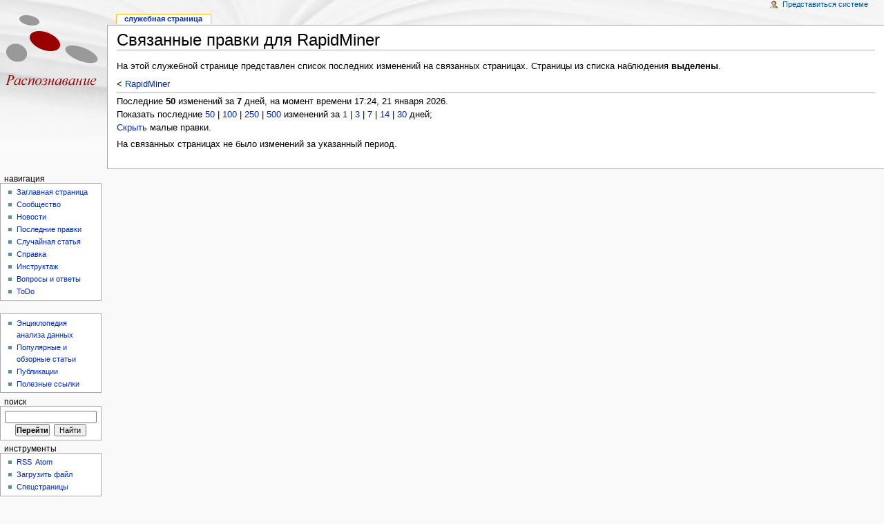

--- FILE ---
content_type: application/x-javascript
request_url: http://www.machinelearning.ru/wiki/skins/common/wikibits.js?116
body_size: 40625
content:
// MediaWiki JavaScript support functions

var clientPC = navigator.userAgent.toLowerCase(); // Get client info
var is_gecko = ((clientPC.indexOf('gecko')!=-1) && (clientPC.indexOf('spoofer')==-1)
                && (clientPC.indexOf('khtml') == -1) && (clientPC.indexOf('netscape/7.0')==-1));
var is_safari = ((clientPC.indexOf('applewebkit')!=-1) && (clientPC.indexOf('spoofer')==-1));
var is_khtml = (navigator.vendor == 'KDE' || ( document.childNodes && !document.all && !navigator.taintEnabled ));
// For accesskeys
var is_ff2_win = (clientPC.indexOf('firefox/2')!=-1 || clientPC.indexOf('minefield/3')!=-1) && clientPC.indexOf('windows')!=-1;
var is_ff2_x11 = (clientPC.indexOf('firefox/2')!=-1 || clientPC.indexOf('minefield/3')!=-1) && clientPC.indexOf('x11')!=-1;
if (clientPC.indexOf('opera') != -1) {
	var is_opera = true;
	var is_opera_preseven = (window.opera && !document.childNodes);
	var is_opera_seven = (window.opera && document.childNodes);
	var is_opera_95 = (clientPC.search(/opera\/(9.[5-9]|[1-9][0-9])/)!=-1);
}

// Global external objects used by this script.
/*extern ta, stylepath, skin */

// add any onload functions in this hook (please don't hard-code any events in the xhtml source)
var doneOnloadHook;

if (!window.onloadFuncts) {
	var onloadFuncts = [];
}

function addOnloadHook(hookFunct) {
	// Allows add-on scripts to add onload functions
	onloadFuncts[onloadFuncts.length] = hookFunct;
}

function hookEvent(hookName, hookFunct) {
	if (window.addEventListener) {
		window.addEventListener(hookName, hookFunct, false);
	} else if (window.attachEvent) {
		window.attachEvent("on" + hookName, hookFunct);
	}
}

// document.write special stylesheet links
if (typeof stylepath != 'undefined' && typeof skin != 'undefined') {
	if (is_opera_preseven) {
		document.write('<link rel="stylesheet" type="text/css" href="'+stylepath+'/'+skin+'/Opera6Fixes.css">');
	} else if (is_opera_seven && !is_opera_95) {
		document.write('<link rel="stylesheet" type="text/css" href="'+stylepath+'/'+skin+'/Opera7Fixes.css">');
	} else if (is_khtml) {
		document.write('<link rel="stylesheet" type="text/css" href="'+stylepath+'/'+skin+'/KHTMLFixes.css">');
	}
}

if (wgBreakFrames) {
	// Un-trap us from framesets
	if (window.top != window) {
		window.top.location = window.location;
	}
}

// for enhanced RecentChanges
function toggleVisibility(_levelId, _otherId, _linkId) {
	var thisLevel = document.getElementById(_levelId);
	var otherLevel = document.getElementById(_otherId);
	var linkLevel = document.getElementById(_linkId);
	if (thisLevel.style.display == 'none') {
		thisLevel.style.display = 'block';
		otherLevel.style.display = 'none';
		linkLevel.style.display = 'inline';
	} else {
		thisLevel.style.display = 'none';
		otherLevel.style.display = 'inline';
		linkLevel.style.display = 'none';
	}
}

function historyRadios(parent) {
	var inputs = parent.getElementsByTagName('input');
	var radios = [];
	for (var i = 0; i < inputs.length; i++) {
		if (inputs[i].name == "diff" || inputs[i].name == "oldid") {
			radios[radios.length] = inputs[i];
		}
	}
	return radios;
}

// check selection and tweak visibility/class onclick
function diffcheck() {
	var dli = false; // the li where the diff radio is checked
	var oli = false; // the li where the oldid radio is checked
	var hf = document.getElementById('pagehistory');
	if (!hf) {
		return true;
	}
	var lis = hf.getElementsByTagName('li');
	for (var i=0;i<lis.length;i++) {
		var inputs = historyRadios(lis[i]);
		if (inputs[1] && inputs[0]) {
			if (inputs[1].checked || inputs[0].checked) { // this row has a checked radio button
				if (inputs[1].checked && inputs[0].checked && inputs[0].value == inputs[1].value) {
					return false;
				}
				if (oli) { // it's the second checked radio
					if (inputs[1].checked) {
						oli.className = "selected";
						return false;
					}
				} else if (inputs[0].checked) {
					return false;
				}
				if (inputs[0].checked) {
					dli = lis[i];
				}
				if (!oli) {
					inputs[0].style.visibility = 'hidden';
				}
				if (dli) {
					inputs[1].style.visibility = 'hidden';
				}
				lis[i].className = "selected";
				oli = lis[i];
			}  else { // no radio is checked in this row
				if (!oli) {
					inputs[0].style.visibility = 'hidden';
				} else {
					inputs[0].style.visibility = 'visible';
				}
				if (dli) {
					inputs[1].style.visibility = 'hidden';
				} else {
					inputs[1].style.visibility = 'visible';
				}
				lis[i].className = "";
			}
		}
	}
	return true;
}

// page history stuff
// attach event handlers to the input elements on history page
function histrowinit() {
	var hf = document.getElementById('pagehistory');
	if (!hf) {
		return;
	}
	var lis = hf.getElementsByTagName('li');
	for (var i = 0; i < lis.length; i++) {
		var inputs = historyRadios(lis[i]);
		if (inputs[0] && inputs[1]) {
			inputs[0].onclick = diffcheck;
			inputs[1].onclick = diffcheck;
		}
	}
	diffcheck();
}

// generate toc from prefs form, fold sections
// XXX: needs testing on IE/Mac and safari
// more comments to follow
function tabbedprefs() {
	var prefform = document.getElementById('preferences');
	if (!prefform || !document.createElement) {
		return;
	}
	if (prefform.nodeName.toLowerCase() == 'a') {
		return; // Occasional IE problem
	}
	prefform.className = prefform.className + 'jsprefs';
	var sections = [];
	var children = prefform.childNodes;
	var seci = 0;
	for (var i = 0; i < children.length; i++) {
		if (children[i].nodeName.toLowerCase() == 'fieldset') {
			children[i].id = 'prefsection-' + seci;
			children[i].className = 'prefsection';
			if (is_opera || is_khtml) {
				children[i].className = 'prefsection operaprefsection';
			}
			var legends = children[i].getElementsByTagName('legend');
			sections[seci] = {};
			legends[0].className = 'mainLegend';
			if (legends[0] && legends[0].firstChild.nodeValue) {
				sections[seci].text = legends[0].firstChild.nodeValue;
			} else {
				sections[seci].text = '# ' + seci;
			}
			sections[seci].secid = children[i].id;
			seci++;
			if (sections.length != 1) {
				children[i].style.display = 'none';
			} else {
				var selectedid = children[i].id;
			}
		}
	}
	var toc = document.createElement('ul');
	toc.id = 'preftoc';
	toc.selectedid = selectedid;
	for (i = 0; i < sections.length; i++) {
		var li = document.createElement('li');
		if (i === 0) {
			li.className = 'selected';
		}
		var a = document.createElement('a');
		a.href = '#' + sections[i].secid;
		a.onmousedown = a.onclick = uncoversection;
		a.appendChild(document.createTextNode(sections[i].text));
		a.secid = sections[i].secid;
		li.appendChild(a);
		toc.appendChild(li);
	}
	prefform.parentNode.insertBefore(toc, prefform.parentNode.childNodes[0]);
	document.getElementById('prefsubmit').id = 'prefcontrol';
}

function uncoversection() {
	var oldsecid = this.parentNode.parentNode.selectedid;
	var newsec = document.getElementById(this.secid);
	if (oldsecid != this.secid) {
		var ul = document.getElementById('preftoc');
		document.getElementById(oldsecid).style.display = 'none';
		newsec.style.display = 'block';
		ul.selectedid = this.secid;
		var lis = ul.getElementsByTagName('li');
		for (var i = 0; i< lis.length; i++) {
			lis[i].className = '';
		}
		this.parentNode.className = 'selected';
	}
	return false;
}

// Timezone stuff
// tz in format [+-]HHMM
function checkTimezone(tz, msg) {
	var localclock = new Date();
	// returns negative offset from GMT in minutes
	var tzRaw = localclock.getTimezoneOffset();
	var tzHour = Math.floor( Math.abs(tzRaw) / 60);
	var tzMin = Math.abs(tzRaw) % 60;
	var tzString = ((tzRaw >= 0) ? "-" : "+") + ((tzHour < 10) ? "0" : "") + tzHour + ((tzMin < 10) ? "0" : "") + tzMin;
	if (tz != tzString) {
		var junk = msg.split('$1');
		document.write(junk[0] + "UTC" + tzString + junk[1]);
	}
}

function unhidetzbutton() {
	var tzb = document.getElementById('guesstimezonebutton');
	if (tzb) {
		tzb.style.display = 'inline';
	}
}

// in [-]HH:MM format...
// won't yet work with non-even tzs
function fetchTimezone() {
	// FIXME: work around Safari bug
	var localclock = new Date();
	// returns negative offset from GMT in minutes
	var tzRaw = localclock.getTimezoneOffset();
	var tzHour = Math.floor( Math.abs(tzRaw) / 60);
	var tzMin = Math.abs(tzRaw) % 60;
	var tzString = ((tzRaw >= 0) ? "-" : "") + ((tzHour < 10) ? "0" : "") + tzHour +
		":" + ((tzMin < 10) ? "0" : "") + tzMin;
	return tzString;
}

function guessTimezone(box) {
	document.getElementsByName("wpHourDiff")[0].value = fetchTimezone();
}

function showTocToggle() {
	if (document.createTextNode) {
		// Uses DOM calls to avoid document.write + XHTML issues

		var linkHolder = document.getElementById('toctitle');
		if (!linkHolder) {
			return;
		}

		var outerSpan = document.createElement('span');
		outerSpan.className = 'toctoggle';

		var toggleLink = document.createElement('a');
		toggleLink.id = 'togglelink';
		toggleLink.className = 'internal';
		toggleLink.href = 'javascript:toggleToc()';
		toggleLink.appendChild(document.createTextNode(tocHideText));

		outerSpan.appendChild(document.createTextNode('['));
		outerSpan.appendChild(toggleLink);
		outerSpan.appendChild(document.createTextNode(']'));

		linkHolder.appendChild(document.createTextNode(' '));
		linkHolder.appendChild(outerSpan);

		var cookiePos = document.cookie.indexOf("hidetoc=");
		if (cookiePos > -1 && document.cookie.charAt(cookiePos + 8) == 1) {
			toggleToc();
		}
	}
}

function changeText(el, newText) {
	// Safari work around
	if (el.innerText) {
		el.innerText = newText;
	} else if (el.firstChild && el.firstChild.nodeValue) {
		el.firstChild.nodeValue = newText;
	}
}

function toggleToc() {
	var toc = document.getElementById('toc').getElementsByTagName('ul')[0];
	var toggleLink = document.getElementById('togglelink');

	if (toc && toggleLink && toc.style.display == 'none') {
		changeText(toggleLink, tocHideText);
		toc.style.display = 'block';
		document.cookie = "hidetoc=0";
	} else {
		changeText(toggleLink, tocShowText);
		toc.style.display = 'none';
		document.cookie = "hidetoc=1";
	}
}

var mwEditButtons = [];
var mwCustomEditButtons = []; // eg to add in MediaWiki:Common.js

// this function generates the actual toolbar buttons with localized text
// we use it to avoid creating the toolbar where javascript is not enabled
function addButton(imageFile, speedTip, tagOpen, tagClose, sampleText, imageId) {
	// Don't generate buttons for browsers which don't fully
	// support it.
	mwEditButtons[mwEditButtons.length] =
		{"imageId": imageId,
		 "imageFile": imageFile,
		 "speedTip": speedTip,
		 "tagOpen": tagOpen,
		 "tagClose": tagClose,
		 "sampleText": sampleText};
}

// this function generates the actual toolbar buttons with localized text
// we use it to avoid creating the toolbar where javascript is not enabled
function mwInsertEditButton(parent, item) {
	var image = document.createElement("img");
	image.width = 23;
	image.height = 22;
	image.className = "mw-toolbar-editbutton";
	if (item.imageId) image.id = item.imageId;
	image.src = item.imageFile;
	image.border = 0;
	image.alt = item.speedTip;
	image.title = item.speedTip;
	image.style.cursor = "pointer";
	image.onclick = function() {
		insertTags(item.tagOpen, item.tagClose, item.sampleText);
		return false;
	};

	parent.appendChild(image);
	return true;
}

function mwSetupToolbar() {
	var toolbar = document.getElementById('toolbar');
	if (!toolbar) { return false; }

	var textbox = document.getElementById('wpTextbox1');
	if (!textbox) { return false; }

	// Don't generate buttons for browsers which don't fully
	// support it.
	if (!(document.selection && document.selection.createRange)
		&& textbox.selectionStart === null) {
		return false;
	}

	for (var i = 0; i < mwEditButtons.length; i++) {
		mwInsertEditButton(toolbar, mwEditButtons[i]);
	}
	for (var i = 0; i < mwCustomEditButtons.length; i++) {
		mwInsertEditButton(toolbar, mwCustomEditButtons[i]);
	}
	return true;
}

function escapeQuotes(text) {
	var re = new RegExp("'","g");
	text = text.replace(re,"\\'");
	re = new RegExp("\\n","g");
	text = text.replace(re,"\\n");
	return escapeQuotesHTML(text);
}

function escapeQuotesHTML(text) {
	var re = new RegExp('&',"g");
	text = text.replace(re,"&amp;");
	re = new RegExp('"',"g");
	text = text.replace(re,"&quot;");
	re = new RegExp('<',"g");
	text = text.replace(re,"&lt;");
	re = new RegExp('>',"g");
	text = text.replace(re,"&gt;");
	return text;
}

// apply tagOpen/tagClose to selection in textarea,
// use sampleText instead of selection if there is none
function insertTags(tagOpen, tagClose, sampleText) {
	var txtarea;
	if (document.editform) {
		txtarea = document.editform.wpTextbox1;
	} else {
		// some alternate form? take the first one we can find
		var areas = document.getElementsByTagName('textarea');
		txtarea = areas[0];
	}
	var selText, isSample = false;

	if (document.selection  && document.selection.createRange) { // IE/Opera

		//save window scroll position
		if (document.documentElement && document.documentElement.scrollTop)
			var winScroll = document.documentElement.scrollTop
		else if (document.body)
			var winScroll = document.body.scrollTop;
		//get current selection  
		txtarea.focus();
		var range = document.selection.createRange();
		selText = range.text;
		//insert tags
		checkSelectedText();
		range.text = tagOpen + selText + tagClose;
		//mark sample text as selected
		if (isSample && range.moveStart) {
			if (window.opera)
				tagClose = tagClose.replace(/\n/g,'');
			range.moveStart('character', - tagClose.length - selText.length); 
			range.moveEnd('character', - tagClose.length); 
		}
		range.select();   
		//restore window scroll position
		if (document.documentElement && document.documentElement.scrollTop)
			document.documentElement.scrollTop = winScroll
		else if (document.body)
			document.body.scrollTop = winScroll;

	} else if (txtarea.selectionStart || txtarea.selectionStart == '0') { // Mozilla

		//save textarea scroll position
		var textScroll = txtarea.scrollTop;
		//get current selection
		txtarea.focus();
		var startPos = txtarea.selectionStart;
		var endPos = txtarea.selectionEnd;
		selText = txtarea.value.substring(startPos, endPos);
		//insert tags
		checkSelectedText();
		txtarea.value = txtarea.value.substring(0, startPos)
			+ tagOpen + selText + tagClose
			+ txtarea.value.substring(endPos, txtarea.value.length);
		//set new selection
		if (isSample) {
			txtarea.selectionStart = startPos + tagOpen.length;
			txtarea.selectionEnd = startPos + tagOpen.length + selText.length;
		} else {
			txtarea.selectionStart = startPos + tagOpen.length + selText.length + tagClose.length;
			txtarea.selectionEnd = txtarea.selectionStart;
		}
		//restore textarea scroll position
		txtarea.scrollTop = textScroll;
	} 

	function checkSelectedText(){
		if (!selText) {
			selText = sampleText;
			isSample = true;
		} else if (selText.charAt(selText.length - 1) == ' ') { //exclude ending space char
			selText = selText.substring(0, selText.length - 1);
			tagClose += ' '
		} 
	}

}


/**
 * Set the accesskey prefix based on browser detection.
 */
var tooltipAccessKeyPrefix = 'alt-';
if (is_opera) {
	tooltipAccessKeyPrefix = 'shift-esc-';
} else if (is_safari
	   || navigator.userAgent.toLowerCase().indexOf('mac') != -1
	   || navigator.userAgent.toLowerCase().indexOf('konqueror') != -1 ) {
	tooltipAccessKeyPrefix = 'ctrl-';
} else if (is_ff2_x11 || is_ff2_win) {
	tooltipAccessKeyPrefix = 'alt-shift-';
}
var tooltipAccessKeyRegexp = /\[(ctrl-)?(alt-)?(shift-)?(esc-)?.\]$/;

/**
 * Add the appropriate prefix to the accesskey shown in the tooltip.
 * If the nodeList parameter is given, only those nodes are updated;
 * otherwise, all the nodes that will probably have accesskeys by
 * default are updated.
 *
 * @param Array nodeList -- list of elements to update
 */
function updateTooltipAccessKeys( nodeList ) {
	if ( !nodeList ) {
		// skins without a "column-one" element don't seem to have links with accesskeys either
		var columnOne = document.getElementById("column-one");
		if ( columnOne )
			updateTooltipAccessKeys( columnOne.getElementsByTagName("a") );
		// these are rare enough that no such optimization is needed
		updateTooltipAccessKeys( document.getElementsByTagName("input") );
		updateTooltipAccessKeys( document.getElementsByTagName("label") );
		return;
	}

	for ( var i = 0; i < nodeList.length; i++ ) {
		var element = nodeList[i];
		var tip = element.getAttribute("title");
		var key = element.getAttribute("accesskey");
		if ( key && tooltipAccessKeyRegexp.exec(tip) ) {
			tip = tip.replace(tooltipAccessKeyRegexp,
					  "["+tooltipAccessKeyPrefix+key+"]");
			element.setAttribute("title", tip );
		}
	}
}

/**
 * Add a link to one of the portlet menus on the page, including:
 *
 * p-cactions: Content actions (shown as tabs above the main content in Monobook)
 * p-personal: Personal tools (shown at the top right of the page in Monobook)
 * p-navigation: Navigation
 * p-tb: Toolbox
 *
 * This function exists for the convenience of custom JS authors.  All
 * but the first three parameters are optional, though providing at
 * least an id and a tooltip is recommended.
 *
 * By default the new link will be added to the end of the list.  To
 * add the link before a given existing item, pass the DOM node of
 * that item (easily obtained with document.getElementById()) as the
 * nextnode parameter; to add the link _after_ an existing item, pass
 * the node's nextSibling instead.
 *
 * @param String portlet -- id of the target portlet ("p-cactions", "p-personal", "p-navigation" or "p-tb")
 * @param String href -- link URL
 * @param String text -- link text (will be automatically lowercased by CSS for p-cactions in Monobook)
 * @param String id -- id of the new item, should be unique and preferably have the appropriate prefix ("ca-", "pt-", "n-" or "t-")
 * @param String tooltip -- text to show when hovering over the link, without accesskey suffix
 * @param String accesskey -- accesskey to activate this link (one character, try to avoid conflicts)
 * @param Node nextnode -- the DOM node before which the new item should be added, should be another item in the same list
 *
 * @return Node -- the DOM node of the new item (an LI element) or null
 */
function addPortletLink(portlet, href, text, id, tooltip, accesskey, nextnode) {
	var node = document.getElementById(portlet);
	if ( !node ) return null;
	node = node.getElementsByTagName( "ul" )[0];
	if ( !node ) return null;

	var link = document.createElement( "a" );
	link.appendChild( document.createTextNode( text ) );
	link.href = href;

	var item = document.createElement( "li" );
	item.appendChild( link );
	if ( id ) item.id = id;

	if ( accesskey ) {
		link.setAttribute( "accesskey", accesskey );
		tooltip += " ["+accesskey+"]";
	}
	if ( tooltip ) {
		link.setAttribute( "title", tooltip );
	}
	if ( accesskey && tooltip ) {
		updateTooltipAccessKeys( new Array( link ) );
	}

	if ( nextnode && nextnode.parentNode == node )
		node.insertBefore( item, nextnode );
	else
		node.appendChild( item );  // IE compatibility (?)

	return item;
}


/**
 * Set up accesskeys/tooltips from the deprecated ta array.  If doId
 * is specified, only set up for that id.  Note that this function is
 * deprecated and will not be supported indefinitely -- use
 * updateTooltipAccessKey() instead.
 *
 * @param mixed doId string or null
 */
function akeytt( doId ) {
	// A lot of user scripts (and some of the code below) break if
	// ta isn't defined, so we make sure it is.  Explictly using
	// window.ta avoids a "ta is not defined" error.
	if (!window.ta) window.ta = new Array;

	// Make a local, possibly restricted, copy to avoid clobbering
	// the original.
	var ta;
	if ( doId ) {
		ta = [doId];
	} else {
		ta = window.ta;
	}

	// Now deal with evil deprecated ta
	var watchCheckboxExists = document.getElementById( 'wpWatchthis' ) ? true : false;
	for (var id in ta) {
		var n = document.getElementById(id);
		if (n) {
			var a = null;
			var ak = '';
			// Are we putting accesskey in it
			if (ta[id][0].length > 0) {
				// Is this object a object? If not assume it's the next child.

				if (n.nodeName.toLowerCase() == "a") {
					a = n;
				} else {
					a = n.childNodes[0];
				}
			 	// Don't add an accesskey for the watch tab if the watch
			 	// checkbox is also available.
				if (a && ((id != 'ca-watch' && id != 'ca-unwatch') || !watchCheckboxExists)) {
					a.accessKey = ta[id][0];
					ak = ' ['+tooltipAccessKeyPrefix+ta[id][0]+']';
				}
			} else {
				// We don't care what type the object is when assigning tooltip
				a = n;
				ak = '';
			}

			if (a) {
				a.title = ta[id][1]+ak;
			}
		}
	}
}

function setupRightClickEdit() {
	if (document.getElementsByTagName) {
		var spans = document.getElementsByTagName('span');
		for (var i = 0; i < spans.length; i++) {
			var el = spans[i];
			if(el.className == 'editsection') {
				addRightClickEditHandler(el);
			}
		}
	}
}

function addRightClickEditHandler(el) {
	for (var i = 0; i < el.childNodes.length; i++) {
		var link = el.childNodes[i];
		if (link.nodeType == 1 && link.nodeName.toLowerCase() == 'a') {
			var editHref = link.getAttribute('href');
			// find the enclosing (parent) header
			var prev = el.parentNode;
			if (prev && prev.nodeType == 1 &&
			prev.nodeName.match(/^[Hh][1-6]$/)) {
				prev.oncontextmenu = function(e) {
					if (!e) { e = window.event; }
					// e is now the event in all browsers
					var targ;
					if (e.target) { targ = e.target; }
					else if (e.srcElement) { targ = e.srcElement; }
					if (targ.nodeType == 3) { // defeat Safari bug
						targ = targ.parentNode;
					}
					// targ is now the target element

					// We don't want to deprive the noble reader of a context menu
					// for the section edit link, do we?  (Might want to extend this
					// to all <a>'s?)
					if (targ.nodeName.toLowerCase() != 'a'
					|| targ.parentNode.className != 'editsection') {
						document.location = editHref;
						return false;
					}
					return true;
				};
			}
		}
	}
}

var checkboxes;
var lastCheckbox;

function setupCheckboxShiftClick() {
	checkboxes = [];
	lastCheckbox = null;
	var inputs = document.getElementsByTagName('input');
	addCheckboxClickHandlers(inputs);
}

function addCheckboxClickHandlers(inputs, start) {
	if ( !start) start = 0;

	var finish = start + 250;
	if ( finish > inputs.length )
		finish = inputs.length;

	for ( var i = start; i < finish; i++ ) {
		var cb = inputs[i];
		if ( !cb.type || cb.type.toLowerCase() != 'checkbox' )
			continue;
		var end = checkboxes.length;
		checkboxes[end] = cb;
		cb.index = end;
		cb.onclick = checkboxClickHandler;
	}

	if ( finish < inputs.length ) {
		setTimeout( function () {
			addCheckboxClickHandlers(inputs, finish);
		}, 200 );
	}
}

function checkboxClickHandler(e) {
	if (typeof e == 'undefined') {
		e = window.event;
	}
	if ( !e.shiftKey || lastCheckbox === null ) {
		lastCheckbox = this.index;
		return true;
	}
	var endState = this.checked;
	var start, finish;
	if ( this.index < lastCheckbox ) {
		start = this.index + 1;
		finish = lastCheckbox;
	} else {
		start = lastCheckbox;
		finish = this.index - 1;
	}
	for (var i = start; i <= finish; ++i ) {
		checkboxes[i].checked = endState;
	}
	lastCheckbox = this.index;
	return true;
}

function toggle_element_activation(ida,idb) {
	if (!document.getElementById) {
		return;
	}
	document.getElementById(ida).disabled=true;
	document.getElementById(idb).disabled=false;
}

function toggle_element_check(ida,idb) {
	if (!document.getElementById) {
		return;
	}
	document.getElementById(ida).checked=true;
	document.getElementById(idb).checked=false;
}

/**
 * Restore the edit box scroll state following a preview operation,
 * and set up a form submission handler to remember this state
 */
function scrollEditBox() {
	var editBox = document.getElementById( 'wpTextbox1' );
	var scrollTop = document.getElementById( 'wpScrolltop' );
	var editForm = document.getElementById( 'editform' );
	if( editBox && scrollTop ) {
		if( scrollTop.value )
			editBox.scrollTop = scrollTop.value;
		addHandler( editForm, 'submit', function() {
			document.getElementById( 'wpScrolltop' ).value = document.getElementById( 'wpTextbox1' ).scrollTop; 
		} );
	}
}
hookEvent( 'load', scrollEditBox );

var allmessages_nodelist = false;
var allmessages_modified = false;
var allmessages_timeout = false;
var allmessages_running = false;

function allmessagesmodified() {
	allmessages_modified = !allmessages_modified;
	allmessagesfilter();
}

function allmessagesfilter() {
	if ( allmessages_timeout )
		window.clearTimeout( allmessages_timeout );

	if ( !allmessages_running )
		allmessages_timeout = window.setTimeout( 'allmessagesfilter_do();', 500 );
}

function allmessagesfilter_do() {
	if ( !allmessages_nodelist )
		return;

	var text = document.getElementById('allmessagesinput').value;
	var nodef = allmessages_modified;

	allmessages_running = true;

	for ( var name in allmessages_nodelist ) {
		var nodes = allmessages_nodelist[name];
		var display = ( name.indexOf( text ) == -1 ? 'none' : '' );

		for ( var i = 0; i < nodes.length; i++)
			nodes[i].style.display =
				( nodes[i].className == "def" && nodef
				  ? 'none' : display );
	}

	if ( text != document.getElementById('allmessagesinput').value ||
	     nodef != allmessages_modified )
		allmessagesfilter_do();  // repeat

	allmessages_running = false;
}

function allmessagesfilter_init() {
	if ( allmessages_nodelist )
		return;

	var nodelist = new Array();
	var templist = new Array();

	var table = document.getElementById('allmessagestable');
	if ( !table ) return;

	var rows = document.getElementsByTagName('tr');
	for ( var i = 0; i < rows.length; i++ ) {
		var id = rows[i].getAttribute('id')
		if ( id && id.substring(0,16) != 'sp-allmessages-r' ) continue;
		templist[ id ] = rows[i];
	}

	var spans = table.getElementsByTagName('span');
	for ( var i = 0; i < spans.length; i++ ) {
		var id = spans[i].getAttribute('id')
		if ( id && id.substring(0,17) != 'sp-allmessages-i-' ) continue;
		if ( !spans[i].firstChild || spans[i].firstChild.nodeType != 3 ) continue;

		var nodes = new Array();
		var row1 = templist[ id.replace('i', 'r1') ];
		var row2 = templist[ id.replace('i', 'r2') ];

		if ( row1 ) nodes[nodes.length] = row1;
		if ( row2 ) nodes[nodes.length] = row2;
		nodelist[ spans[i].firstChild.nodeValue ] = nodes;
	}

	var k = document.getElementById('allmessagesfilter');
	if (k) { k.style.display = ''; }

	allmessages_nodelist = nodelist;
}

hookEvent( "load", allmessagesfilter_init );

/*
	Written by Jonathan Snook, http://www.snook.ca/jonathan
	Add-ons by Robert Nyman, http://www.robertnyman.com
	Author says "The credit comment is all it takes, no license. Go crazy with it!:-)"
	From http://www.robertnyman.com/2005/11/07/the-ultimate-getelementsbyclassname/
*/
function getElementsByClassName(oElm, strTagName, oClassNames){
	var arrElements = (strTagName == "*" && oElm.all)? oElm.all : oElm.getElementsByTagName(strTagName);
	var arrReturnElements = new Array();
	var arrRegExpClassNames = new Array();
	if(typeof oClassNames == "object"){
		for(var i=0; i<oClassNames.length; i++){
			arrRegExpClassNames[arrRegExpClassNames.length] =
				new RegExp("(^|\\s)" + oClassNames[i].replace(/\-/g, "\\-") + "(\\s|$)");
		}
	}
	else{
		arrRegExpClassNames[arrRegExpClassNames.length] =
			new RegExp("(^|\\s)" + oClassNames.replace(/\-/g, "\\-") + "(\\s|$)");
	}
	var oElement;
	var bMatchesAll;
	for(var j=0; j<arrElements.length; j++){
		oElement = arrElements[j];
		bMatchesAll = true;
		for(var k=0; k<arrRegExpClassNames.length; k++){
			if(!arrRegExpClassNames[k].test(oElement.className)){
				bMatchesAll = false;
				break;
			}
		}
		if(bMatchesAll){
			arrReturnElements[arrReturnElements.length] = oElement;
		}
	}
	return (arrReturnElements)
}

function redirectToFragment(fragment) {
	var match = navigator.userAgent.match(/AppleWebKit\/(\d+)/);
	if (match) {
		var webKitVersion = parseInt(match[1]);
		if (webKitVersion < 420) {
			// Released Safari w/ WebKit 418.9.1 messes up horribly
			// Nightlies of 420+ are ok
			return;
		}
	}
	if (is_gecko) {
		// Mozilla needs to wait until after load, otherwise the window doesn't scroll
		addOnloadHook(function () {
			if (window.location.hash == "")
				window.location.hash = fragment;
		});
	} else {
		if (window.location.hash == "")
			window.location.hash = fragment;
	}
}

/*
 * Table sorting script  by Joost de Valk, check it out at http://www.joostdevalk.nl/code/sortable-table/.
 * Based on a script from http://www.kryogenix.org/code/browser/sorttable/.
 * Distributed under the MIT license: http://www.kryogenix.org/code/browser/licence.html .
 *
 * Copyright (c) 1997-2006 Stuart Langridge, Joost de Valk.
 *
 * @todo don't break on colspans/rowspans (bug 8028)
 * @todo language-specific digit grouping/decimals (bug 8063)
 * @todo support all accepted date formats (bug 8226)
 */

var ts_image_path = stylepath+"/common/images/";
var ts_image_up = "sort_up.gif";
var ts_image_down = "sort_down.gif";
var ts_image_none = "sort_none.gif";
var ts_europeandate = wgContentLanguage != "en"; // The non-American-inclined can change to "true"
var ts_alternate_row_colors = true;
var SORT_COLUMN_INDEX;

function sortables_init() {
	var idnum = 0;
	// Find all tables with class sortable and make them sortable
	var tables = getElementsByClassName(document, "table", "sortable");
	for (var ti = 0; ti < tables.length ; ti++) {
		if (!tables[ti].id) {
			tables[ti].setAttribute('id','sortable_table_id_'+idnum);
			++idnum;
		}
		ts_makeSortable(tables[ti]);
	}
}

function ts_makeSortable(table) {
	var firstRow;
	if (table.rows && table.rows.length > 0) {
		if (table.tHead && table.tHead.rows.length > 0) {
			firstRow = table.tHead.rows[table.tHead.rows.length-1];
		} else {
			firstRow = table.rows[0];
		}
	}
	if (!firstRow) return;

	// We have a first row: assume it's the header, and make its contents clickable links
	for (var i = 0; i < firstRow.cells.length; i++) {
		var cell = firstRow.cells[i];
		if ((" "+cell.className+" ").indexOf(" unsortable ") == -1) {
			cell.innerHTML += '&nbsp;&nbsp;<a href="#" class="sortheader" onclick="ts_resortTable(this);return false;"><span class="sortarrow"><img src="'+ ts_image_path + ts_image_none + '" alt="&darr;"/></span></a>';
		}
	}
	if (ts_alternate_row_colors) {
		ts_alternate(table);
	}
}

function ts_getInnerText(el) {
	if (typeof el == "string") return el;
	if (typeof el == "undefined") { return el };
	if (el.textContent) return el.textContent; // not needed but it is faster
	if (el.innerText) return el.innerText;     // IE doesn't have textContent
	var str = "";

	var cs = el.childNodes;
	var l = cs.length;
	for (var i = 0; i < l; i++) {
		switch (cs[i].nodeType) {
			case 1: //ELEMENT_NODE
				str += ts_getInnerText(cs[i]);
				break;
			case 3:	//TEXT_NODE
				str += cs[i].nodeValue;
				break;
		}
	}
	return str;
}

function ts_resortTable(lnk) {
	// get the span
	var span = lnk.getElementsByTagName('span')[0];

	var td = lnk.parentNode;
	var tr = td.parentNode;
	var column = td.cellIndex;

	var table = tr.parentNode;
	while (table && !(table.tagName && table.tagName.toLowerCase() == 'table'))
		table = table.parentNode;
	if (!table) return;

	// Work out a type for the column
	if (table.rows.length <= 1) return;

	// Skip the first row if that's where the headings are
	var rowStart = (table.tHead && table.tHead.rows.length > 0 ? 0 : 1);

	var itm = "";
	for (var i = rowStart; i < table.rows.length; i++) {
		if (table.rows[i].cells.length > column) {
			itm = ts_getInnerText(table.rows[i].cells[column]);
			itm = itm.replace(/^[\s\xa0]+/, "").replace(/[\s\xa0]+$/, "");
			if (itm != "") break;
		}
	}

	sortfn = ts_sort_caseinsensitive;
	if (itm.match(/^\d\d[\/. -][a-zA-Z]{3}[\/. -]\d\d\d\d$/))
		sortfn = ts_sort_date;
	if (itm.match(/^\d\d[\/.-]\d\d[\/.-]\d\d\d\d$/))
		sortfn = ts_sort_date;
	if (itm.match(/^\d\d[\/.-]\d\d[\/.-]\d\d$/))
		sortfn = ts_sort_date;
	if (itm.match(/^[\u00a3$\u20ac]/)) // pound dollar euro
		sortfn = ts_sort_currency;
	if (itm.match(/^[\d.,]+\%?$/))
		sortfn = ts_sort_numeric;

	var reverse = (span.getAttribute("sortdir") == 'down');

	var newRows = new Array();
	for (var j = rowStart; j < table.rows.length; j++) {
		var row = table.rows[j];
		var keyText = ts_getInnerText(row.cells[column]);
		var oldIndex = (reverse ? -j : j);

		newRows[newRows.length] = new Array(row, keyText, oldIndex);
	}

	newRows.sort(sortfn);

	var arrowHTML;
	if (reverse) {
			arrowHTML = '<img src="'+ ts_image_path + ts_image_down + '" alt="&darr;"/>';
			newRows.reverse();
			span.setAttribute('sortdir','up');
	} else {
			arrowHTML = '<img src="'+ ts_image_path + ts_image_up + '" alt="&uarr;"/>';
			span.setAttribute('sortdir','down');
	}

	// We appendChild rows that already exist to the tbody, so it moves them rather than creating new ones
	// don't do sortbottom rows
	for (var i = 0; i < newRows.length; i++) {
		if ((" "+newRows[i][0].className+" ").indexOf(" sortbottom ") == -1)
			table.tBodies[0].appendChild(newRows[i][0]);
	}
	// do sortbottom rows only
	for (var i = 0; i < newRows.length; i++) {
		if ((" "+newRows[i][0].className+" ").indexOf(" sortbottom ") != -1)
			table.tBodies[0].appendChild(newRows[i][0]);
	}

	// Delete any other arrows there may be showing
	var spans = getElementsByClassName(tr, "span", "sortarrow");
	for (var i = 0; i < spans.length; i++) {
		spans[i].innerHTML = '<img src="'+ ts_image_path + ts_image_none + '" alt="&darr;"/>';
	}
	span.innerHTML = arrowHTML;

	ts_alternate(table);		
}

function ts_dateToSortKey(date) {	
	// y2k notes: two digit years less than 50 are treated as 20XX, greater than 50 are treated as 19XX
	if (date.length == 11) {
		switch (date.substr(3,3).toLowerCase()) {
			case "jan": var month = "01"; break;
			case "feb": var month = "02"; break;
			case "mar": var month = "03"; break;
			case "apr": var month = "04"; break;
			case "may": var month = "05"; break;
			case "jun": var month = "06"; break;
			case "jul": var month = "07"; break;
			case "aug": var month = "08"; break;
			case "sep": var month = "09"; break;
			case "oct": var month = "10"; break;
			case "nov": var month = "11"; break;
			case "dec": var month = "12"; break;
			// default: var month = "00";
		}
		return date.substr(7,4)+month+date.substr(0,2);
	} else if (date.length == 10) {
		if (ts_europeandate == false) {
			return date.substr(6,4)+date.substr(0,2)+date.substr(3,2);
		} else {
			return date.substr(6,4)+date.substr(3,2)+date.substr(0,2);
		}
	} else if (date.length == 8) {
		yr = date.substr(6,2);
		if (parseInt(yr) < 50) { 
			yr = '20'+yr; 
		} else { 
			yr = '19'+yr; 
		}
		if (ts_europeandate == true) {
			return yr+date.substr(3,2)+date.substr(0,2);
		} else {
			return yr+date.substr(0,2)+date.substr(3,2);
		}
	}
	return "00000000";
}

function ts_parseFloat(num) {
	if (!num) return 0;
	num = parseFloat(num.replace(/,/g, ""));
	return (isNaN(num) ? 0 : num);
}

function ts_sort_date(a,b) {
	var aa = ts_dateToSortKey(a[1]);
	var bb = ts_dateToSortKey(b[1]);
	return (aa < bb ? -1 : aa > bb ? 1 : a[2] - b[2]);
}

function ts_sort_currency(a,b) {
	var aa = ts_parseFloat(a[1].replace(/[^0-9.]/g,''));
	var bb = ts_parseFloat(b[1].replace(/[^0-9.]/g,''));
	return (aa != bb ? aa - bb : a[2] - b[2]);
}

function ts_sort_numeric(a,b) {
	var aa = ts_parseFloat(a[1]);
	var bb = ts_parseFloat(b[1]);
	return (aa != bb ? aa - bb : a[2] - b[2]);
}

function ts_sort_caseinsensitive(a,b) {
	var aa = a[1].toLowerCase();
	var bb = b[1].toLowerCase();
	return (aa < bb ? -1 : aa > bb ? 1 : a[2] - b[2]);
}

function ts_sort_default(a,b) {
	return (a[1] < b[1] ? -1 : a[1] > b[1] ? 1 : a[2] - b[2]);
}

function ts_alternate(table) {
	// Take object table and get all it's tbodies.
	var tableBodies = table.getElementsByTagName("tbody");
	// Loop through these tbodies
	for (var i = 0; i < tableBodies.length; i++) {
		// Take the tbody, and get all it's rows
		var tableRows = tableBodies[i].getElementsByTagName("tr");
		// Loop through these rows
		// Start at 1 because we want to leave the heading row untouched
		for (var j = 0; j < tableRows.length; j++) {
			// Check if j is even, and apply classes for both possible results
			var oldClasses = tableRows[j].className.split(" ");
			var newClassName = "";
			for (var k = 0; k < oldClasses.length; k++) {
				if (oldClasses[k] != "" && oldClasses[k] != "even" && oldClasses[k] != "odd")
					newClassName += oldClasses[k] + " ";
			}
			tableRows[j].className = newClassName + (j % 2 == 0 ? "even" : "odd");
		}
	}
}

/*
 * End of table sorting code
 */
 
 
/**
 * Add a cute little box at the top of the screen to inform the user of
 * something, replacing any preexisting message.
 *
 * @param String message HTML to be put inside the right div
 * @param String className   Used in adding a class; should be different for each
 *   call to allow CSS/JS to hide different boxes.  null = no class used.
 * @return Boolean       True on success, false on failure
 */
function jsMsg( message, className ) {
	if ( !document.getElementById ) {
		return false;
	}
	// We special-case skin structures provided by the software.  Skins that
	// choose to abandon or significantly modify our formatting can just define
	// an mw-js-message div to start with.
	var messageDiv = document.getElementById( 'mw-js-message' );
	if ( !messageDiv ) {
		messageDiv = document.createElement( 'div' );
		if ( document.getElementById( 'column-content' )
		&& document.getElementById( 'content' ) ) {
			// MonoBook, presumably
			document.getElementById( 'content' ).insertBefore(
				messageDiv,
				document.getElementById( 'content' ).firstChild
			);
		} else if ( document.getElementById('content')
		&& document.getElementById( 'article' ) ) {
			// Non-Monobook but still recognizable (old-style)
			document.getElementById( 'article').insertBefore(
				messageDiv,
				document.getElementById( 'article' ).firstChild
			);
		} else {
			return false;
		}
	}

	messageDiv.setAttribute( 'id', 'mw-js-message' );
	if( className ) {
		messageDiv.setAttribute( 'class', 'mw-js-message-'+className );
	}
	messageDiv.innerHTML = message;
	return true;
}

/**
 * Inject a cute little progress spinner after the specified element
 *
 * @param element Element to inject after
 * @param id Identifier string (for use with removeSpinner(), below)
 */
function injectSpinner( element, id ) {
	var spinner = document.createElement( "img" );
	spinner.id = "mw-spinner-" + id;
	spinner.src = stylepath + "/common/images/spinner.gif";
	spinner.alt = spinner.title = "...";
	if( element.nextSibling ) {
		element.parentNode.insertBefore( spinner, element.nextSibling );
	} else {
		element.parentNode.appendChild( spinner );
	}
}

/**
 * Remove a progress spinner added with injectSpinner()
 *
 * @param id Identifier string
 */
function removeSpinner( id ) {
	var spinner = document.getElementById( "mw-spinner-" + id );
	if( spinner ) {
		spinner.parentNode.removeChild( spinner );
	}
}

function runOnloadHook() {
	// don't run anything below this for non-dom browsers
	if (doneOnloadHook || !(document.getElementById && document.getElementsByTagName)) {
		return;
	}

	// set this before running any hooks, since any errors below
	// might cause the function to terminate prematurely
	doneOnloadHook = true;

	histrowinit();
	unhidetzbutton();
	tabbedprefs();
	updateTooltipAccessKeys( null );
	akeytt( null );
	scrollEditBox();
	setupCheckboxShiftClick();
	sortables_init();

	// Run any added-on functions
	for (var i = 0; i < onloadFuncts.length; i++) {
		onloadFuncts[i]();
	}
}

/**
 * Add an event handler to an element
 *
 * @param Element element Element to add handler to
 * @param String attach Event to attach to
 * @param callable handler Event handler callback
 */
function addHandler( element, attach, handler ) {
	if( window.addEventListener ) {
		element.addEventListener( attach, handler, false );
	} else if( window.attachEvent ) {
		element.attachEvent( 'on' + attach, handler );
	}
}

/**
 * Add a click event handler to an element
 *
 * @param Element element Element to add handler to
 * @param callable handler Event handler callback
 */
function addClickHandler( element, handler ) {
	addHandler( element, 'click', handler );
}
//note: all skins should call runOnloadHook() at the end of html output,
//      so the below should be redundant. It's there just in case.
hookEvent("load", runOnloadHook);
hookEvent("load", mwSetupToolbar);
